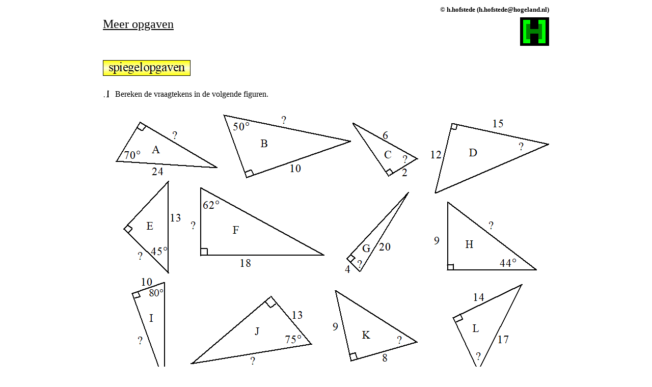

--- FILE ---
content_type: text/html
request_url: https://www.hhofstede.nl/modules/meermlessoscastoa.htm
body_size: 2756
content:
<head>
<meta http-equiv="Content-Type" content="text/html; charset=windows-1252">
<meta name="GENERATOR" content="Microsoft FrontPage 6.0">
<meta name="ProgId" content="FrontPage.Editor.Document">



<title>Nieuwe pagina 1</title>
</head>

<body>

<div align="center">
  <center>
  <table border="0" width="761">
    <tr>
      <td height="21" valign="top" colspan="4">
				<p align="right"><b><font face="Times New Roman" size="2">© h.hofstede (h.hofstede@hogeland.nl)
		</font></b>
		</td>
    </tr>
    <tr>
      <td height="21" valign="top" width="558" colspan="3"><u>
		<font face="Comic Sans MS" size="5">Meer opgaven</font></u></td>
      <td height="21" valign="top">
		<img border="0" src="logo.gif" width="57" height="57" align="right"></td>
    </tr>
    <tr>
      <td height="21" valign="top" width="27">&nbsp;</td>
      <td height="21" valign="top" width="38">&nbsp;</td>
      <td height="21" valign="top" width="406">&nbsp;</td>
      <td height="21" width="397">
		&nbsp;</td>
    </tr>
    <tr>
      <td height="21" valign="top" width="752" colspan="4">
		<img border="0" src="spiegelopgaven.gif" width="172" height="31"></td>
    </tr>
    <tr>
      <td height="21" valign="top" width="27">&nbsp;</td>
      <td height="21" valign="top" width="38">&nbsp;</td>
      <td height="21" valign="top" width="406">&nbsp;</td>
      <td height="21" width="397">
		&nbsp;</td>
    </tr>
    <tr>
      <td height="21" valign="top" width="27">
		<img border="0" src="spiegelopg1.gif" width="14" height="16"></td>
      <td height="21" valign="top" width="721" colspan="3">
		Bereken de vraagtekens in de volgende figuren.</td>
    </tr>
    <tr>
      <td height="21" valign="top" width="27">&nbsp;</td>
      <td height="21" valign="top" width="38">&nbsp;</td>
      <td height="21" valign="top" width="406">&nbsp;</td>
      <td height="21" width="397">
		&nbsp;</td>
    </tr>
    <tr>
      <td height="21" valign="top" width="27">&nbsp;</td>
      <td height="21" valign="top" width="717" colspan="3">
		<img border="0" src="soscastoaveel2.gif" width="852" height="532"></td>
    </tr>
    <tr>
      <td height="21" valign="top" width="27">&nbsp;</td>
      <td height="21" valign="top" width="38">&nbsp;</td>
      <td height="21" valign="top" width="406">&nbsp;</td>
      <td height="21" width="397">
		&nbsp;</td>
    </tr>
    <tr>
      <td height="21" valign="top" width="27">
		<img border="0" src="spiegelopg2.gif" width="14" height="14"></td>
      <td height="21" valign="top" width="444" colspan="2">Snowworld in 
		Landgraaf heeft de langste indoor skipiste van Nederland.<br>
		De rode piste daar daalt in een rechte lijn met een constante heling van 
		12&#176;&nbsp; en heeft een totaal hoogteverschil van 108 meter.<br>
		<br>
		Bereken hoe lang de piste hemelsbreed is.</td>
      <td height="21">
		<p align="center">
		<img border="0" src="snowworld.gif" width="352" height="220"></td>
    </tr>
    <tr>
      <td height="21" valign="top" width="27">
		<img border="0" src="spiegelopg3.gif" width="14" height="13"></td>
      <td height="21" valign="top" width="717" colspan="3">Bereken de vraagtekens in de volgende figuren.</td>
    </tr>
    <tr>
      <td height="21" valign="top" width="27">&nbsp;</td>
      <td height="21" valign="top" width="38">&nbsp;</td>
      <td height="21" valign="top" width="406">&nbsp;</td>
      <td height="21" width="397">
		&nbsp;</td>
    </tr>
    <tr>
      <td height="21" valign="top" width="27">&nbsp;</td>
      <td height="21" valign="top" width="841" colspan="3">
		<p align="center">
		<img border="0" src="tweehoeken.gif" width="579" height="265"></td>
    </tr>
    <tr>
      <td height="21" valign="top" width="27">&nbsp;</td>
      <td height="21" valign="top" width="38">&nbsp;</td>
      <td height="21" valign="top" width="406">&nbsp;</td>
      <td height="21" width="397">
		&nbsp;</td>
    </tr>
    <tr>
      <td height="21" valign="top" width="27">
		<img border="0" src="spiegelopg4.gif" width="14" height="13"></td>
      <td height="21" valign="top" width="444" colspan="2">De afmetingen zijn als in de figuur aangegeven.<br>
&nbsp;<br>
		De driehoek heeft geen rechte hoek!!<p>Bereken de lengte van het 
		vraagteken in de driehoek hiernaast.<p>&nbsp;</td>
      <td height="21" width="397">
		<p align="center">
		<img border="0" src="pijlpunt.gif" width="126" height="222"></td>
    </tr>
    <tr>
      <td height="21" valign="top" width="27">&nbsp;</td>
      <td height="21" valign="top" width="38">&nbsp;</td>
      <td height="21" valign="top" width="406">&nbsp;</td>
      <td height="21" width="397">
		&nbsp;</td>
    </tr>
    <tr>
      <td height="21" valign="top" width="27">5.</td>
      <td height="21" valign="top" width="444" colspan="2">Landmeter A meet 
		tussen de lijn met de bodem en de lijn naar de top van de Martinitoren 
		een hoek van 68&#176;<br>
		Landmeter&nbsp; B, die precies aan de andere kant van de toren staat, 
		maar niet even dicht erbij als landmeter A, meet een hoek van 78&#176;<br>
		<br>
		De landmeters staan 60 meter uit elkaar.<br>
		<br>
		Berken de hoogte van de Martinitoren.</td>
      <td height="21" width="397">
		<img border="0" src="martinitoren.gif" width="282" height="223"></td>
    </tr>
    <tr>
      <td height="21" valign="top" width="27">&nbsp;</td>
      <td height="21" valign="top" width="38">&nbsp;</td>
      <td height="21" valign="top" width="406">&nbsp;</td>
      <td height="21" width="397">
		&nbsp;</td>
    </tr>
    <tr>
      <td height="21" valign="top" width="27">&nbsp;</td>
      <td height="21" valign="top" width="38">&nbsp;</td>
      <td height="21" valign="top" width="406">&nbsp;</td>
      <td height="21" width="397">
		&nbsp;</td>
    </tr>
    <tr>
      <td height="21" valign="top" colspan="4">
		<table border="1" width="100%" bgcolor="#CCFF99">
			<tr>
				<td><b><font size="4">MEER OPGAVEN</font></b></td>
			</tr>
		</table>
		</td>
    </tr>
    <tr>
      <td height="21" valign="top" width="27">&nbsp;</td>
      <td height="21" valign="top" width="38">&nbsp;</td>
      <td height="21" valign="top" width="406">&nbsp;</td>
      <td height="21" width="397">
		&nbsp;</td>
    </tr>
    <tr>
      <td height="21" valign="top" width="27">6.</td>
      <td height="21" valign="top" width="717" colspan="3">Een auto rijdt een berg op over een 
				weg met een hellingshoek van 8º.<br>
				Hoeveel meter is de auto gestegen als hij hemelsbreed 2 km heeft 
				afgelegd?</td>
    </tr>
    <tr>
      <td height="21" valign="top" width="27">&nbsp;</td>
      <td height="21" valign="top" width="38">&nbsp;</td>
      <td height="21" valign="top" width="406">&nbsp;</td>
      <td height="21" width="397">
		&nbsp;</td>
    </tr>
    <tr>
      <td height="21" valign="top" width="27">7.</td>
      <td height="21" valign="top" width="451" colspan="2">Hoek
        A van een rechthoek wordt in drie gelijke delen verdeeld.<br>
        		<br>
        AD = 1<br>
        <br>
        Bereken de omtrek van driehoek ABC.</td>
      <td height="21" width="397">
		<p align="center">
				<img border="0" src="driedelen.gif" width="252" height="150"></td>
    </tr>
    <tr>
      <td height="21" valign="top" width="27">&nbsp;</td>
      <td height="21" valign="top" width="38">&nbsp;</td>
      <td height="21" valign="top" width="406">&nbsp;</td>
      <td height="21" width="397">
		&nbsp;</td>
    </tr>
    <tr>
      <td height="21" valign="top" width="27">
				<img border="0" src="ster.gif" width="14" height="15">8.</td>
      <td height="21" valign="top" width="451" colspan="2">In
        een rechthoekige driehoek ABC met rechte hoek B is AC = 4.&nbsp;<br>
        BD staat loodrecht op AC<br>
        DE staat loodrecht op AB<br>
        EF staat loodrecht op AC
        <p>Toon aan dat EF = 4sin<font face="Times New Roman">&#945;</font>cos<sup>3</sup><font face="Times New Roman">&#945;</font></td>
      <td height="21" width="397">
		<p align="center">
				<img border="0" src="uitdrukkenina.gif" width="275" height="161"></td>
    </tr>
    <tr>
      <td height="21" valign="top" width="27">&nbsp;</td>
      <td height="21" valign="top" width="38">&nbsp;</td>
      <td height="21" valign="top" width="406">&nbsp;</td>
      <td height="21" width="397">
		&nbsp;</td>
    </tr>
    <tr>
      <td height="21" valign="top" width="27">9.</td>
      <td height="21" valign="top" width="717" colspan="3">Een golfer mikt op een hole die 
		zich op precies 200 m afstand bevindt<br>
		Een golfer slaat de bal inderdaad precies 200 m ver weg. Hij slaat de 
		bal echter niet precies in de goede richting, maar (in het 
		bovenaanzicht) met een afwijking van 2º.</td>
    </tr>
    <tr>
      <td height="21" valign="top" width="27">&nbsp;</td>
      <td height="21" valign="top" width="38">&nbsp;</td>
      <td height="21" valign="top" width="406">&nbsp;</td>
      <td height="21" width="397">
		&nbsp;</td>
    </tr>
    <tr>
      <td height="21" valign="top" width="27">&nbsp;</td>
      <td height="21" valign="top" width="717" colspan="3">
		<p align="center">
		<img border="0" src="golfbal.gif" width="397" height="164"></td>
    </tr>
    <tr>
      <td height="21" valign="top" width="27">&nbsp;</td>
      <td height="21" valign="top" width="38">&nbsp;</td>
      <td height="21" valign="top" width="406">&nbsp;</td>
      <td height="21" width="397">
		&nbsp;</td>
    </tr>
    <tr>
      <td height="21" valign="top" width="27">10.</td>
      <td height="21" valign="top" width="451" colspan="2">Op
        een eiland in een meer ligt een huis C.<br>
        Ook in punt B staat een huis. <br>
				De afstand BC is zonder boot niet direct te meten.<p>AD = 15 km<br>
        		De hoeken ABC en CAB zijn gelijk aan 34º en 8º zoals aangegeven.</p>
        <p>Hoe ver liggen de huizen B en C van elkaar af?<p>&nbsp;</td>
      <td height="21" width="397">
		<p align="center">
				<img border="0" src="soscastoa16.gif" width="263" height="183"></td>
    </tr>
    <tr>
      <td height="21" valign="top" width="27">&nbsp;</td>
      <td height="21" valign="top" width="38">&nbsp;</td>
      <td height="21" valign="top" width="406">&nbsp;</td>
      <td height="21" width="397">
		<a target="_blank" href="uitwHBsoscastoa.htm">
		<img border="0" src="uitwerkingen.gif" width="100" height="30" align="right"></a></td>
    </tr>
    <tr>
      <td height="21" valign="top" colspan="4">
				<p align="left"><b><font face="Times New Roman" size="2">© h.hofstede (h.hofstede@hogeland.nl)
		</font></b></td>
    </tr>
    </table>
  </center>
</div>

</body>

</html>
